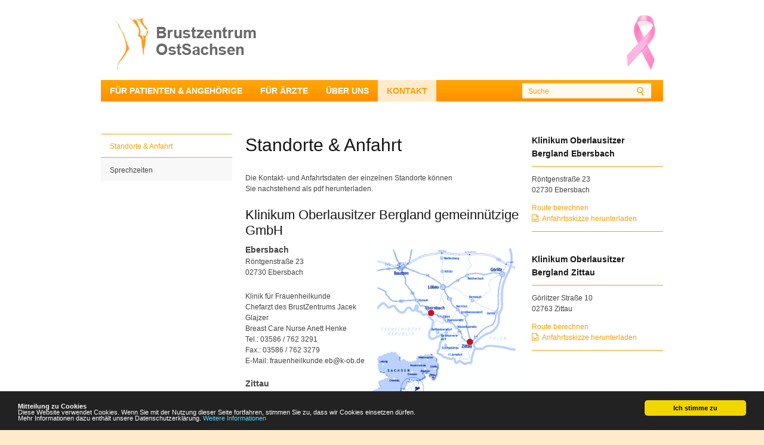

--- FILE ---
content_type: text/html; charset=utf-8
request_url: http://www.bzos.de/kontakt/standorte-anfahrt.html?L=%2525274fc5%2525252Fproc%2525252Fself%2525252Fenviron
body_size: 3713
content:
<!DOCTYPE html
     PUBLIC "-//W3C//DTD XHTML 1.0 Transitional//EN"
     "http://www.w3.org/TR/xhtml1/DTD/xhtml1-transitional.dtd">
<html xml:lang="de" lang="de" xmlns="http://www.w3.org/1999/xhtml">
<head>

<meta http-equiv="Content-Type" content="text/html; charset=utf-8" />
<!-- 
	******************************
	*                            *
	* Umsetzung: queo GmbH       *
	* Tharandter Str. 13         *
	* 01159 Dresden              *
	*                            *
	* http://www.queo-flow.com   *
	* typo3@queo-flow.com        *
	*                            *
	******************************

	This website is powered by TYPO3 - inspiring people to share!
	TYPO3 is a free open source Content Management Framework initially created by Kasper Skaarhoj and licensed under GNU/GPL.
	TYPO3 is copyright 1998-2015 of Kasper Skaarhoj. Extensions are copyright of their respective owners.
	Information and contribution at http://typo3.org/
-->

<base href="http://www.bzos.de/" />
<link rel="shortcut icon" href="http://www.bzos.de/fileadmin/sys/images/favicon.ico" type="image/x-ico; charset=binary" />
<link rel="icon" href="http://www.bzos.de/fileadmin/sys/images/favicon.ico" type="image/x-ico; charset=binary" />

<meta name="generator" content="TYPO3 4.5 CMS" />
<meta name="keywords" content="keyword1, keyword2" />
<meta name="description" content="default description" />

<link rel="stylesheet" type="text/css" href="typo3temp/stylesheet_bcddb48e85.css?1331643959" media="all" />
<link rel="stylesheet" type="text/css" href="fileadmin/sys/css/reset.css?1330433325" media="all" />
<link rel="stylesheet" type="text/css" href="fileadmin/sys/css/default.css?1528301312" media="all" />


<script src="fileadmin/js/cookieconsent-site.js?1528301959" type="text/javascript"></script>
<script src="fileadmin/js/cookieconsent.js?1528301445" type="text/javascript"></script>
<script src="fileadmin/sys/js/jquery.js?1330433325" type="text/javascript"></script>
<script src="fileadmin/sys/js/functions.js?1337675351" type="text/javascript"></script>
<script src="typo3temp/javascript_a708894199.js?1331643959" type="text/javascript"></script>


<title>Brustzentrum OstSachsen &#124;&nbsp;Standorte &amp; Anfahrt</title>

<script type="text/javascript">
	/*<![CDATA[*/
<!--
function openPic(url,winName,winParams)	{	//
		var theWindow = window.open(url,winName,winParams);
		if (theWindow)	{theWindow.focus();}
	}

// -->
	/*]]>*/
</script>

</head>
<body>


<div id="page-wrap">
    <div id="page">
    	<div id="header">
    		<div id="logo"><a name="ce52"></a><div id="c52" class="csc-default"><div class="csc-textpic csc-textpic-center csc-textpic-above"><div class="csc-textpic-imagewrap csc-textpic-single-image" style="width:241px;"><a href="startseite.html?L=%27c66f%2Fproc%2Fself%2Fenviron"><img src="uploads/pics/bzos.gif" width="241" height="94" border="0" alt="" /></a></div></div><div class="csc-textpic-clear"><!-- --></div></div></div>
	    </div>
		<div id="header-image">
			
            <div id="nav">
	            <ul id="main-menu"><li class="first no"><a href="fuer-patienten-angehoerige.html?L=%27c66f%2Fproc%2Fself%2Fenviron" onfocus="blurLink(this);">Für Patienten &amp; Angehörige</a><ul><li class="first no"><a href="fuer-patienten-familien/informationen-ueber-brustkrebs.html?L=%27c66f%2Fproc%2Fself%2Fenviron" onfocus="blurLink(this);">Informationen über Brustkrebs</a></li><li class="no"><a href="fuer-patienten-familien/diagnostik.html?L=%27c66f%2Fproc%2Fself%2Fenviron" onfocus="blurLink(this);">Diagnostik</a></li><li class="no"><a href="fuer-patienten-familien/therapie.html?L=%27c66f%2Fproc%2Fself%2Fenviron" onfocus="blurLink(this);">Therapie</a></li><li class="no"><a href="fuer-patienten-familien/nachsorge.html?L=%27c66f%2Fproc%2Fself%2Fenviron" onfocus="blurLink(this);">Nachsorge</a></li><li class="no"><a href="fuer-patienten-angehoerige/kosmetikseminare.html?L=%27c66f%2Fproc%2Fself%2Fenviron" onfocus="blurLink(this);">Kosmetikseminare</a></li><li class="no"><a href="fuer-patienten-angehoerige/links-und-adressen.html?L=%27c66f%2Fproc%2Fself%2Fenviron" onfocus="blurLink(this);">Links und Adressen</a></li><li class="no"><a href="fuer-patienten-familien/veranstaltungen.html?L=%27c66f%2Fproc%2Fself%2Fenviron" onfocus="blurLink(this);">Veranstaltungen</a></li><li class="last no"><a href="fuer-patienten-familien/rat-hilfe.html?L=%27c66f%2Fproc%2Fself%2Fenviron" onfocus="blurLink(this);">Rat &amp; Hilfe</a></li></ul></li><li class="no"><a href="fuer-aerzte.html?L=%27c66f%2Fproc%2Fself%2Fenviron" onfocus="blurLink(this);">Für Ärzte</a><ul><li class="first no"><a href="fuer-aerzte/leitfaden.html?L=%27c66f%2Fproc%2Fself%2Fenviron" onfocus="blurLink(this);">Leitfaden</a></li><li class="no"><a href="fuer-aerzte/leistungsspektrum.html?L=%27c66f%2Fproc%2Fself%2Fenviron" onfocus="blurLink(this);">Leistungsspektrum</a></li><li class="no"><a href="fuer-aerzte/aerzte.html?L=%27c66f%2Fproc%2Fself%2Fenviron" onfocus="blurLink(this);">Ärzte</a></li><li class="no"><a href="fuer-aerzte/weiterbildung.html?L=%27c66f%2Fproc%2Fself%2Fenviron" onfocus="blurLink(this);">Weiterbildung</a></li><li class="last no"><a href="fuer-aerzte/newsletter.html?L=%27c66f%2Fproc%2Fself%2Fenviron" onfocus="blurLink(this);">Newsletter</a></li></ul></li><li class="no"><a href="ueber-uns.html?L=%27c66f%2Fproc%2Fself%2Fenviron" onfocus="blurLink(this);">Über uns</a><ul><li class="first no"><a href="ueber-uns/das-brustzentrum-ostsachsen.html?L=%27c66f%2Fproc%2Fself%2Fenviron" onfocus="blurLink(this);">Das Brustzentrum Ostsachsen</a></li><li class="no"><a href="ueber-uns/entstehung-geschichte.html?L=%27c66f%2Fproc%2Fself%2Fenviron" onfocus="blurLink(this);">Entstehung &amp; Geschichte</a></li><li class="no"><a href="ueber-uns/ziele-aufgaben.html?L=%27c66f%2Fproc%2Fself%2Fenviron" onfocus="blurLink(this);">Ziele &amp; Aufgaben</a></li><li class="no"><a href="ueber-uns/zertifizierung.html?L=%27c66f%2Fproc%2Fself%2Fenviron" onfocus="blurLink(this);">Zertifizierung</a></li><li class="no"><a href="ueber-uns/unsere-kliniken.html?L=%27c66f%2Fproc%2Fself%2Fenviron" onfocus="blurLink(this);">Unsere Kliniken</a></li><li class="last no"><a href="ueber-uns/presse/pressemitteilungen.html?L=%27c66f%2Fproc%2Fself%2Fenviron" onfocus="blurLink(this);">Presse</a></li></ul></li><li class="last actifsub"><a href="kontakt/sprechzeiten.html?L=%27c66f%2Fproc%2Fself%2Fenviron" onfocus="blurLink(this);" class="actifsub">Kontakt</a><ul><li class="first active"><a href="kontakt/standorte-anfahrt.html?L=%27c66f%2Fproc%2Fself%2Fenviron" onfocus="blurLink(this);" class="active">Standorte &amp; Anfahrt</a></li><li class="last no"><a href="kontakt/sprechzeiten.html?L=%27c66f%2Fproc%2Fself%2Fenviron" onfocus="blurLink(this);">Sprechzeiten</a></li></ul></li></ul>
				<div id="searchbox"><form action="suche.html?L=%2525274fc5%2525252Fproc%2525252Fself%2525252Fenviron" method="post" id="globalsearch"><input type="text" id="gsearch" name="tx_indexedsearch[sword]" value="Suche" class="searchbox-sword js-texttoggle" /><input type="hidden" name="tx_indexedsearch[sections]" value="0" /><input type="hidden" name="tx_indexedsearch[submit_button]" value="Search" /><input type="image" src="fileadmin/sys/images/search.png" class="searchbox-submit" /></form></div>
	        </div>
        </div>
    	<div id="main">
    		<!--TYPO3SEARCH_begin-->
                
    <div id="main-wrap">
		<div id="sub-nav"><ul id="sub-menu"><li class="first active"><a href="kontakt/standorte-anfahrt.html?L=%27c66f%2Fproc%2Fself%2Fenviron" onfocus="blurLink(this);" class="active">Standorte &amp; Anfahrt</a></li><li class="last no"><a href="kontakt/sprechzeiten.html?L=%27c66f%2Fproc%2Fself%2Fenviron" onfocus="blurLink(this);">Sprechzeiten</a></li></ul></div>
	    <div id="content-wrap">
	        <div id="content-top"></div>
	    	<div id="content"><div class="first"><a name="Standorte-&amp;-Anfahrt-ce430"></a></div><div class="inner"><div id="c430" class="csc-default"><div class="csc-header csc-header-n1"><h1 class="csc-firstHeader">Standorte &amp; Anfahrt</h1></div><p class="bodytext">Die Kontakt- und Anfahrtsdaten der einzelnen Standorte können Sie&nbsp;nachstehend&nbsp;als pdf herunterladen.&nbsp;</p></div><a name="Klinikum-Oberlausitzer-Bergland-gemeinnützige-GmbH-ce429"></a></div><div class="last"><div id="c429" class="csc-default"><div class="csc-header csc-header-n2"><h2>Klinikum Oberlausitzer Bergland gemeinnützige GmbH</h2></div><div class="csc-textpic csc-textpic-intext-right"><div class="csc-textpic-imagewrap csc-textpic-single-image"><a href="index.php?eID=tx_cms_showpic&amp;file=uploads%2Fpics%2Fanfahrt-ebersbach.gif&amp;md5=f95b0a15a08074d49fe5a300ba44cb53dc85270a&amp;parameters[0]=YTo0OntzOjU6IndpZHRoIjtzOjQ6IjgwMG0iO3M6NjoiaGVpZ2h0IjtzOjQ6IjYw&amp;parameters[1]=MG0iO3M6NzoiYm9keVRhZyI7czo0MToiPGJvZHkgc3R5bGU9Im1hcmdpbjowOyBi&amp;parameters[2]=YWNrZ3JvdW5kOiNmZmY7Ij4iO3M6NDoid3JhcCI7czozNzoiPGEgaHJlZj0iamF2&amp;parameters[3]=YXNjcmlwdDpjbG9zZSgpOyI%2BIHwgPC9hPiI7fQ%3D%3D" onclick="openPic('http://www.bzos.de/index.php?eID=tx_cms_showpic&amp;file=uploads%2Fpics%2Fanfahrt-ebersbach.gif&amp;md5=f95b0a15a08074d49fe5a300ba44cb53dc85270a&amp;parameters[0]=YTo0OntzOjU6IndpZHRoIjtzOjQ6IjgwMG0iO3M6NjoiaGVpZ2h0IjtzOjQ6IjYw&amp;parameters[1]=MG0iO3M6NzoiYm9keVRhZyI7czo0MToiPGJvZHkgc3R5bGU9Im1hcmdpbjowOyBi&amp;parameters[2]=YWNrZ3JvdW5kOiNmZmY7Ij4iO3M6NDoid3JhcCI7czozNzoiPGEgaHJlZj0iamF2&amp;parameters[3]=YXNjcmlwdDpjbG9zZSgpOyI%2BIHwgPC9hPiI7fQ%3D%3D','thePicture','width=320,height=342,status=0,menubar=0'); return false;" target="thePicture"><img src="typo3temp/pics/61ada59228.gif" width="250" height="268" border="0" alt="" /></a></div><div class="csc-textpic-text"><h3>Ebersbach</h3>
<p class="bodytext">Röntgenstraße 23<br />02730 Ebersbach</p>
<p class="bodytext">Klinik für Frauenheilkunde<br />Chefarzt des BrustZentrums&nbsp;Jacek Glajzer<br />Breast Care Nurse Anett Henke<br />Tel.: 03586 / 762 3291<br />Fax.: 03586 / 762 3279<br />E-Mail: frauenheilkunde.eb@k-ob.de</p>
<h3>Zittau</h3>
<p class="bodytext">Görlitzer Straße 10<br />02763 Zittau</p>
<p class="bodytext">Klinik für&nbsp;Frauenheilkunde und Geburtshilfe<br />Oberärztin&nbsp;Bettina Hollenbach<br /><br />Belegungsmanagement Frau Bettina Kolbe<br />Tel.: 03583 / 88 1275<br />Fax: 03583 / 88 1279<br />E- Mail: bettina.kolbe@k-ob.de</p></div></div><div class="csc-textpic-clear"><!-- --></div></div></div></div>
	    	<div id="content-right"><a name="Klinikum-Oberlausitzer-Bergland-Ebersbach-ce121"></a><a id="c121"></a><div class="csc-header csc-header-n1"><h3 class="csc-firstHeader">Klinikum Oberlausitzer Bergland Ebersbach</h3></div><a name="ce120"></a><div id="c120" class="csc-default" style="margin-bottom:35px;"><div class="csc-textpic-text"><p class="bodytext">Röntgenstraße 23<br />02730 Ebersbach </p>
<p class="bodytext"><a href="http://maps.google.de/maps?q=R%C3%B6ntgenstra%C3%9Fe+23,+02730,+Ebersbach&amp;hl=de&amp;ie=UTF8&amp;sll=50.983148,14.266636&amp;sspn=0.009929,0.01929&amp;oq=R%C3%B6ntgenstra%C3%9Fe+23+02730+Ebersbach+&amp;hnear=R%C3%B6ntgenstra%C3%9Fe+23,+02730+Ebersbach%2FSachsen,+Dresden,+Sachsen&amp;t=m&amp;z=16" target="_blank" class="external-link-new-window">Route berechnen</a><br /> <a href="fileadmin/user/anfahrt-ebersbach.gif" target="_blank" class="download">Anfahrtsskizze herunterladen</a></p></div></div><a name="Klinikum-Oberlausitzer-Bergland-Zittau-ce118"></a><a id="c118"></a><div class="csc-header csc-header-n3"><h3>Klinikum Oberlausitzer Bergland Zittau</h3></div><a name="ce119"></a><div id="c119" class="csc-default"><div class="csc-textpic-text"><p class="bodytext">Görlitzer Straße 10<br />02763 Zittau </p>
<p class="bodytext"><a href="http://maps.google.de/maps?q=G%C3%B6rlitzer+Stra%C3%9Fe+10,+02763,+Zittau&amp;hl=de&amp;ie=UTF8&amp;sll=51.00494,14.56972&amp;sspn=0.009924,0.01929&amp;oq=G%C3%B6rlitzer+Stra%C3%9Fe+10+02763+Zittau+&amp;hnear=G%C3%B6rlitzer+Stra%C3%9Fe+10,+02763+Zittau,+Dresden,+Sachsen&amp;t=m&amp;z=16" target="_blank" class="external-link-new-window">Route berechnen</a><br /> <a href="fileadmin/user/anfahrt-ebersbach.gif" target="_blank" class="download">Anfahrtsskizze herunterladen</a></p></div></div></div>
	    </div>
	    <div class="clear"></div>
	</div>

			<!--TYPO3SEARCH_end-->
    	</div>
    </div>
</div>
<div id="footer">
    <ul id="footer-menu"><li class="first no"><a href="fuer-patienten-angehoerige.html?L=%27c66f%2Fproc%2Fself%2Fenviron" onfocus="blurLink(this);">Für Patienten &amp; Angehörige</a><ul><li class="first no"><a href="fuer-patienten-familien/informationen-ueber-brustkrebs.html?L=%27c66f%2Fproc%2Fself%2Fenviron" onfocus="blurLink(this);">Informationen über Brustkrebs</a></li><li class="no"><a href="fuer-patienten-familien/diagnostik.html?L=%27c66f%2Fproc%2Fself%2Fenviron" onfocus="blurLink(this);">Diagnostik</a></li><li class="no"><a href="fuer-patienten-familien/therapie.html?L=%27c66f%2Fproc%2Fself%2Fenviron" onfocus="blurLink(this);">Therapie</a></li><li class="no"><a href="fuer-patienten-familien/nachsorge.html?L=%27c66f%2Fproc%2Fself%2Fenviron" onfocus="blurLink(this);">Nachsorge</a></li><li class="no"><a href="fuer-patienten-angehoerige/kosmetikseminare.html?L=%27c66f%2Fproc%2Fself%2Fenviron" onfocus="blurLink(this);">Kosmetikseminare</a></li><li class="no"><a href="fuer-patienten-angehoerige/links-und-adressen.html?L=%27c66f%2Fproc%2Fself%2Fenviron" onfocus="blurLink(this);">Links und Adressen</a></li><li class="no"><a href="fuer-patienten-familien/veranstaltungen.html?L=%27c66f%2Fproc%2Fself%2Fenviron" onfocus="blurLink(this);">Veranstaltungen</a></li><li class="last no"><a href="fuer-patienten-familien/rat-hilfe.html?L=%27c66f%2Fproc%2Fself%2Fenviron" onfocus="blurLink(this);">Rat &amp; Hilfe</a></li></ul></li><li class="no"><a href="fuer-aerzte.html?L=%27c66f%2Fproc%2Fself%2Fenviron" onfocus="blurLink(this);">Für Ärzte</a><ul><li class="first no"><a href="fuer-aerzte/leitfaden.html?L=%27c66f%2Fproc%2Fself%2Fenviron" onfocus="blurLink(this);">Leitfaden</a></li><li class="no"><a href="fuer-aerzte/leistungsspektrum.html?L=%27c66f%2Fproc%2Fself%2Fenviron" onfocus="blurLink(this);">Leistungsspektrum</a></li><li class="no"><a href="fuer-aerzte/aerzte.html?L=%27c66f%2Fproc%2Fself%2Fenviron" onfocus="blurLink(this);">Ärzte</a></li><li class="no"><a href="fuer-aerzte/weiterbildung.html?L=%27c66f%2Fproc%2Fself%2Fenviron" onfocus="blurLink(this);">Weiterbildung</a></li><li class="last no"><a href="fuer-aerzte/newsletter.html?L=%27c66f%2Fproc%2Fself%2Fenviron" onfocus="blurLink(this);">Newsletter</a></li></ul></li><li class="no"><a href="ueber-uns.html?L=%27c66f%2Fproc%2Fself%2Fenviron" onfocus="blurLink(this);">Über uns</a><ul><li class="first no"><a href="ueber-uns/das-brustzentrum-ostsachsen.html?L=%27c66f%2Fproc%2Fself%2Fenviron" onfocus="blurLink(this);">Das Brustzentrum Ostsachsen</a></li><li class="no"><a href="ueber-uns/entstehung-geschichte.html?L=%27c66f%2Fproc%2Fself%2Fenviron" onfocus="blurLink(this);">Entstehung &amp; Geschichte</a></li><li class="no"><a href="ueber-uns/ziele-aufgaben.html?L=%27c66f%2Fproc%2Fself%2Fenviron" onfocus="blurLink(this);">Ziele &amp; Aufgaben</a></li><li class="no"><a href="ueber-uns/zertifizierung.html?L=%27c66f%2Fproc%2Fself%2Fenviron" onfocus="blurLink(this);">Zertifizierung</a></li><li class="no"><a href="ueber-uns/unsere-kliniken.html?L=%27c66f%2Fproc%2Fself%2Fenviron" onfocus="blurLink(this);">Unsere Kliniken</a></li><li class="last no"><a href="ueber-uns/presse/pressemitteilungen.html?L=%27c66f%2Fproc%2Fself%2Fenviron" onfocus="blurLink(this);">Presse</a></li></ul></li><li class="last actifsub"><a href="kontakt/sprechzeiten.html?L=%27c66f%2Fproc%2Fself%2Fenviron" onfocus="blurLink(this);" class="actifsub">Kontakt</a><ul><li class="first active"><a href="kontakt/standorte-anfahrt.html?L=%27c66f%2Fproc%2Fself%2Fenviron" onfocus="blurLink(this);" class="active">Standorte &amp; Anfahrt</a></li><li class="no"><a href="kontakt/sprechzeiten.html?L=%27c66f%2Fproc%2Fself%2Fenviron" onfocus="blurLink(this);">Sprechzeiten</a></li><li class="spacer">&nbsp;</li><li class="no"><a href="kontakt/sitemap.html?L=%27c66f%2Fproc%2Fself%2Fenviron" onfocus="blurLink(this);">Sitemap</a></li><li class="no"><a href="kontakt/impressum.html?L=%27c66f%2Fproc%2Fself%2Fenviron" onfocus="blurLink(this);">Impressum</a></li><li class="last no"><a href="kontakt/datenschutzerklaerung.html?L=%27c66f%2Fproc%2Fself%2Fenviron" onfocus="blurLink(this);">Datenschutzerklärung</a></li></ul></li></ul>
	<div id="copyright">&copy;&nbsp;2026&nbsp;Brustzentrum Ostsachsen</div>
</div>




</body>
</html>

--- FILE ---
content_type: text/css
request_url: http://www.bzos.de/fileadmin/sys/css/reset.css?1330433325
body_size: 641
content:
@CHARSET "UTF-8";

/* css reset */
html,body,div,span,applet,object,iframe,h1,h2,h3,h4,h5,h6,p,blockquote,pre,a,abbr,acronym,address,big,cite,code,del,dfn,em,font,img,ins,kbd,q,s,samp,small,strike,strong,b,sub,sup,tt,var,dl,dt,dd,ol,ul,li,fieldset,form,label,legend,input,textarea,button,table,caption,tbody,tfoot,thead,tr,th,td
	{
	margin: 0;
	padding: 0;
	border: 0;
	outline: 0;
	font-weight: inherit;
	font-style: inherit;
	font-size: 100%;
	font-family: inherit;
	vertical-align: baseline;
}

/* remember to define focus styles! */
:focus {
	outline: 0;
}

body {
	line-height: 1;
	color: black;
	background: white;
}

ol,ul {
	list-style: none;
}

li {
	list-style-type: none;
}

b,strong {
	font-weight: bold;
}

em,i {
	font-style: italic;
}

sup,sub {
	font-size: 80%;
}

sup {
	vertical-align: top;
}

sub {
	vertical-align: bottom;
}

/* tables still need 'cellspacing="0"' in the markup */
table {
	border-collapse: separate;
	border-spacing: 0;
}

caption,th,td {
	text-align: left;
	font-weight: normal;
}

blockquote:before,blockquote:after,q:before,q:after {
	content: "";
}

blockquote,q {
	quotes: "" "";
}

a img {
	border: 0;
}

button {
	background-color: transparent;
	cursor: pointer;
}

--- FILE ---
content_type: application/x-javascript
request_url: http://www.bzos.de/fileadmin/sys/js/functions.js?1337675351
body_size: 858
content:
$(document).ready(function() {
    forms.initialize();
    accordion.initialize();
    css.initialize();
});

//text toggle in forms
var forms = new function() {
    this.initialize = function() {
        registerTextToggler();
    }
    var registerTextToggler = function() {
        $('input.js-texttoggle').each(function(e) {
            $(this).bind('click', function(e) {
                this.value = '';
            });
            $(this).bind('blur', function(e) {
                if(this.value == '') {
                    this.value = this.defaultValue;
                } else {
                    $(this).unbind('click');
                    $(this).unbind('blur');
                }
            });
        });
    }
}

//accordion effect
var accordion = new function() {
    this.initialize = function() {
        registerAccordion();
    }
    var registerAccordion = function() {
        $('.csc-frame-frame1 p.bodytext, .csc-frame-frame1 ul').hide();
        $('.csc-frame-frame1 p.bodytext:first').show();
		$('.csc-frame-frame1 p.bodytext:first').parent().addClass('first');
		$('.csc-frame-frame1 p.bodytext:last').parent().addClass('last');
        $('.csc-frame-frame1:first h3').addClass('open');
        $('.csc-frame-frame1 h3').css('cursor', 'pointer');
        $('.csc-frame-frame1 h3').bind('click', function() {
            var tElement = $(this).parents('.csc-frame-frame1').children('.csc-frame-frame1 p.bodytext, .csc-frame-frame1 ul');
            if ($.browser.msie && parseInt($.browser.version) < 9) {
                $('.csc-frame-frame1 p.bodytext, .csc-frame-frame1 ul').hide();
            } else {
                $('.csc-frame-frame1 p.bodytext, .csc-frame-frame1 ul').hide('fast');
            }
            $('.csc-frame-frame1 h3').removeClass('open');
            if ($(tElement).css('display') == 'none') {
                if ($.browser.msie && parseInt($.browser.version) < 9) {
                    $(tElement).toggle(true);
                } else {
                    $(tElement).toggle('fast');
                }
                $(this).addClass('open');
            }
        });
    }
}

//css modifications
var css = new function() {
	this.initialize = function() {
		registerCSS();
	}
	var registerCSS = function() {
		//hide second indexed_search browsebox
	    $('.tx-indexedsearch-browsebox:last').hide();
	    //add last/first class for special content elements
	    $('.news-list .news-wrap:last').addClass('last');
	    $('.columnItem a.arrow-link:last-child').each(function() {
	        $(this).addClass('last');
	    });
	    $('.columnItem a:last').addClass('last');
	    $('.csc-frame-frame2:first').addClass('first');
	    $('.csc-frame-frame2:last').addClass('last');
	    $('.tx-indexedsearch-res .result-wrap:last').addClass('last');
	    //pagebrowser for indexed_search
	    $('.tx-indexedsearch-browsebox ul.browsebox li a').each(function() {
	        switch($(this).html()) {
	            case 'weiter':
	                $(this).html('<span class="next">&nbsp;</span>');
	            break;
	            case 'zurueck':
	                $(this).html('<span class="prev">&nbsp;</span>');
	            break;
	        }
	    });
	}
}


--- FILE ---
content_type: application/x-javascript
request_url: http://www.bzos.de/fileadmin/js/cookieconsent-site.js?1528301959
body_size: 305
content:
window.cookieconsent_options = {
  "message":"<b> Mitteilung zu Cookies</b><br>Diese Website verwendet Cookies. Wenn Sie mit der Nutzung dieser Seite fortfahren, stimmen Sie zu, dass wir Cookies einsetzen dürfen.<br>Mehr Informationen dazu enthält unsere Datenschutzerklärung.",
  "dismiss":"Ich stimme zu",
  "learnMore":"Weitere Informationen",
  "link":"/kontakt/datenschutzerklaerung.html",
  "theme":"/fileadmin/css/cookieconsent.css"
};


